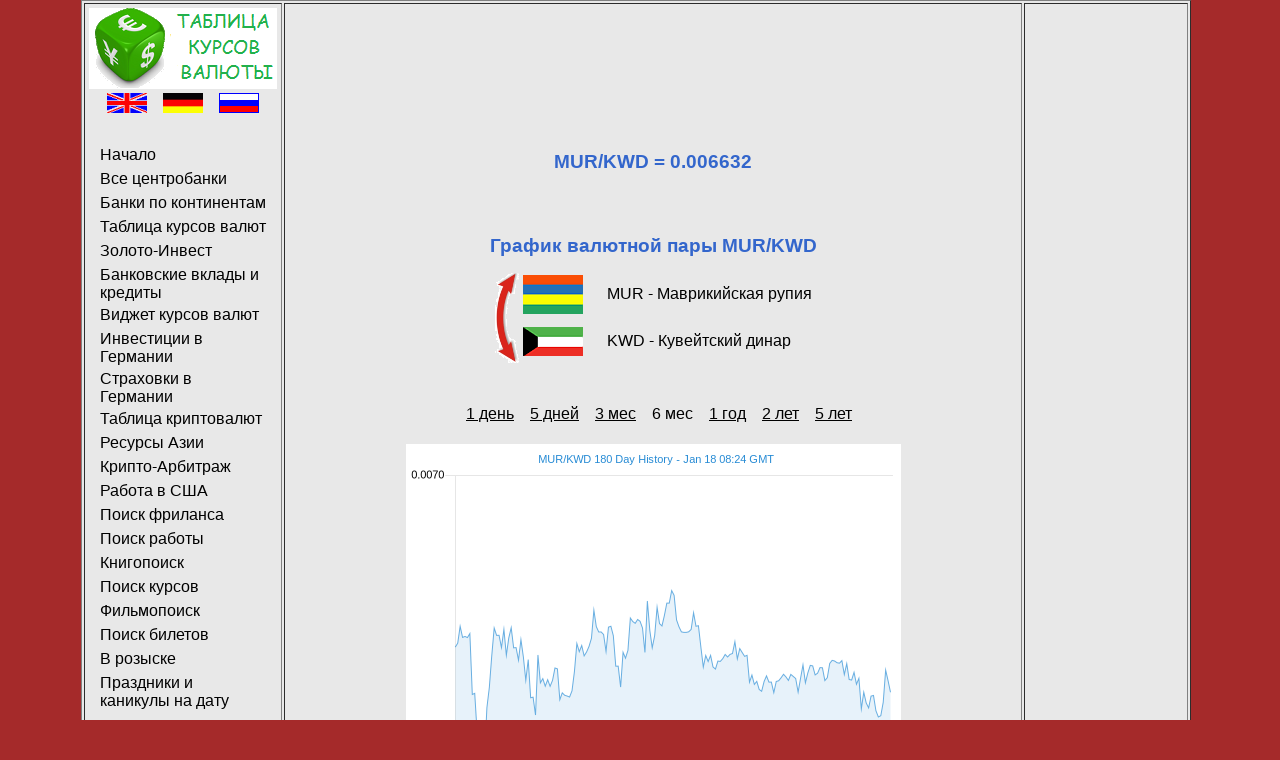

--- FILE ---
content_type: text/html; charset=UTF-8
request_url: https://www.currency-table.com/ru/chart-mur-kwd-6m.html
body_size: 3224
content:
<!DOCTYPE HTML PUBLIC "-//W3C//DTD HTML 4.01 Transitional//EN"> 
<html lang="ru">
<head>
<!-- TradeDoubler site verification 3125267 -->
<meta http-equiv="Content-Type" content="text/html; charset=UTF-8">
<meta http-equiv="Content-Style-Type" content="text/css">
<meta http-equiv="expires" content="20">
<meta name="robots" content="index, follow">
<meta name="title" content="График валютной пары MUR/KWD 6 мес">
<meta name="creator" content="Mark Brodski">
<meta name="publisher" content="M.Brodski Software, Frankfurt">
<meta name="keywords" content="обменный курс, валюта, центральный банк, национальный банк, официальный курс, калькулятор, график, вклад, кредит, золото, серебро, драгметаллы, мобильное приложение, апп, Андроид, онлайн-курс">
<meta name="description" content="График валютной пары MUR/KWD (Маврикийская рупия / Кувейтский динар) 6 мес">
<meta name="language" content="ru">
<meta name="referrer" content="no-referrer">
<title>График валютной пары MUR/KWD 6 мес</title>
<link rel="stylesheet" type="text/css" href="/images/style.css">
<link rel="shortcut icon" href="/images/favicon.ico">
<link rel="alternate" type="application/rss+xml" title="RSS" href="/ru/rss.xml">
<link rel="alternate" hreflang="en" href="/en/chart-mur-kwd-6m.html">
<link rel="alternate" hreflang="de" href="/de/chart-mur-kwd-6m.html">
<link rel="alternate" hreflang="ru" href="/ru/chart-mur-kwd-6m.html">
<script async src="//pagead2.googlesyndication.com/pagead/js/adsbygoogle.js"></script>
<script>
     (adsbygoogle = window.adsbygoogle || []).push({
          google_ad_client: "ca-pub-0830772051119350",
          enable_page_level_ads: true
     });
</script>
</head>
<body>
<!-- Rating@Mail.ru counter -->
<script type="text/javascript">
var _tmr = window._tmr || (window._tmr = []);
_tmr.push({id: "2229481", type: "pageView", start: (new Date()).getTime()});
(function (d, w, id) {
  if (d.getElementById(id)) return;
  var ts = d.createElement("script"); ts.type = "text/javascript"; ts.async = true; ts.id = id;
  ts.src = (d.location.protocol == "https:" ? "https:" : "http:") + "//top-fwz1.mail.ru/js/code.js";
  var f = function () {var s = d.getElementsByTagName("script")[0]; s.parentNode.insertBefore(ts, s);};
  if (w.opera == "[object Opera]") { d.addEventListener("DOMContentLoaded", f, false); } else { f(); }
})(document, window, "topmailru-code");
</script><noscript><div>
<img src="//top-fwz1.mail.ru/counter?id=2229481;js=na" style="border:0;position:absolute;left:-9999px;" alt="" />
</div></noscript>
<!-- //Rating@Mail.ru counter -->
	<table align="center" border="1" class="main">
	<tr><td width="160" align="left" valign="top">
			<table>
				<tr>
					<td><a href="/"><img src="/images/logo-ru.png" alt="M. Brodski Software, Frankfurt" width="188" height="81"></a></td>
				</tr>	
				<tr><td>
					<div align="center">
						<a href="/en/chart-mur-kwd-6m.html"><img src="/images/en.png" alt="английский" width="40" height="20"></a>&nbsp;&nbsp;&nbsp;
						<a href="/de/chart-mur-kwd-6m.html"><img src="/images/de.png" alt="немецкий" width="40" height="20"></a>&nbsp;&nbsp;&nbsp;
						<a href="/ru/chart-mur-kwd-6m.html"><img src="/images/ru.png" alt="русский" width="40" height="20"></a>
					</div>
					<br>
					<div id="navigation">
						<ul>
							<li><a href="/ru/">Начало</a></li>
							<li><a href="/ru/sources.html">Все центробанки</a></li>
							<li><a href="/ru/states.html">Банки по континентам</a></li>
<li><a href="/ru/app-currencytable.html">Таблица курсов валют</a></li><li><a href="/ru/app-goldanlage.html">Золото-Инвест</a></li><li><a href="/ru/app-finanzvergleich.html">Банковские вклады и кредиты</a></li><li><a href="/ru/app-currencywidget.html">Виджет курсов валют</a></li><li><a href="/ru/app-geldanlage.html">Инвестиции в Германии</a></li><li><a href="/ru/app-versicherung.html">Страховки в Германии</a></li><li><a href="/ru/app-cryptocurrencytable.html">Таблица криптовалют</a></li><li><a href="/ru/app-commodity.html">Ресурсы Азии</a></li><li><a href="/ru/app-cryptoarbitrage.html">Крипто-Арбитраж</a></li><li><a href="/ru/app-usajobfinder.html">Работа в США</a></li><li><a href="/ru/app-freelancejobs.html">Поиск фриланса</a></li><li><a href="/ru/app-jobfinder.html">Поиск работы</a></li><li><a href="/ru/app-bookfinder.html">Книгопоиск</a></li><li><a href="/ru/app-coursefinder.html">Поиск курсов</a></li><li><a href="/ru/app-filmfinder.html">Фильмопоиск</a></li><li><a href="/ru/app-tickets.html">Поиск билетов</a></li><li><a href="/ru/app-mostwanted.html">В розыске</a></li><li><a href="/ru/app-holidays.html">Праздники и каникулы на дату</a></li>						</ul>
					</div>
					</td>
				</tr>
				<tr><td align="center">
					<a href="http://www.jdoqocy.com/click-9112227-10879265" target="_top"><img src="http://www.ftjcfx.com/image-9112227-10879265" width="120" height="600" alt="eBooks.com Digital Bookstore" border="0"/></a>					</td>
				</tr>
			</table>	
		</td>
		<td width="728" valign="top" height="100%">
			<table valign="top">
				   <tr><td align="center" valign="top"><script async src="//pagead2.googlesyndication.com/pagead/js/adsbygoogle.js" type="text/javascript"></script><!-- currency-table 728 --><ins class="adsbygoogle" style="display:inline-block;width:728px;height:90px" data-ad-client="ca-pub-0830772051119350" data-ad-slot="6424461053"></ins><script type="text/javascript">(adsbygoogle = window.adsbygoogle || []).push({});</script></td></tr>
				   <tr><td align="center" height="480">	
<br/><br/>
<h2></h2><h1>MUR/KWD = 0.006632</h1><h2 class=""></h2><br/><br/> 
<h1>График валютной пары MUR/KWD</h1>
<table align="center">
	<tr><td rowspan="2"><a href="chart-kwd-mur-6m.html"><img src="/images/arrow.png" width="24" height="90" alt="поменять местами"></a></td>
		<td height="45"><img src="/images/flag_mur.png" width="60" alt="fromName"></td>
		<td>&nbsp;&nbsp;&nbsp;&nbsp;&nbsp;MUR - Маврикийская рупия</td>
	</tr>
	<tr><td height="45"><img src="/images/flag_kwd.png" width="60" alt="toName"></td>
		<td>&nbsp;&nbsp;&nbsp;&nbsp;&nbsp;KWD - Кувейтский динар</td>
	</tr>
</table>
<br/><br/>
<table><tr>	
<td>&nbsp;&nbsp;&nbsp;<a href="chart-mur-kwd-1d.html">1 день</a></td><td>&nbsp;&nbsp;&nbsp;<a href="chart-mur-kwd-5d.html">5 дней</a></td><td>&nbsp;&nbsp;&nbsp;<a href="chart-mur-kwd-3m.html">3 мес</a></td><td>&nbsp;&nbsp;&nbsp;6 мес</td><td>&nbsp;&nbsp;&nbsp;<a href="chart-mur-kwd-1y.html">1 год</a></td><td>&nbsp;&nbsp;&nbsp;<a href="chart-mur-kwd-2y.html">2 лет</a></td><td>&nbsp;&nbsp;&nbsp;<a href="chart-mur-kwd-5y.html">5 лет</a></td></tr></table>
<br/>
<a href="https://www.currency.me.uk/rates/MUR" target="neu"><img src="https://www.currency.me.uk/graphs/MUR-KWD-180-day-exchange-rate-history-graph-large.png"/></a> 
<br/><br/>
Источник графика: <a href="https://www.currency.me.uk/rates/MUR" target="neu">Exchangerates.org.uk</a>
<br/><br/>
<a href="javascript:history.back()">назад</a>
</td></tr>
				   <tr><td align="center" valign="bottom"><br/><br/><br/><br/><a href="http://www.dpbolvw.net/click-9112227-10769982" target="_top"><img src="http://www.lduhtrp.net/image-9112227-10769982" width="728" height="90" alt="Ebooks.com - get them all in just one Click!" border="0"/></a></td></tr>
			</table>
		</td>			
		<td width="160" align="center" valign="top">
		<script async src="//pagead2.googlesyndication.com/pagead/js/adsbygoogle.js" type="text/javascript"></script><!-- currency-table 160 Text --><ins class="adsbygoogle" style="display:inline-block;width:160px;height:600px" data-ad-client="ca-pub-0830772051119350" data-ad-slot="0726200341"></ins><script type="text/javascript">(adsbygoogle = window.adsbygoogle || []).push({});</script><!--div id="36099-20"><script src="//ads.themoneytizer.com/s/gen.js?type=20"></script><script src="//ads.themoneytizer.com/s/requestform.js?siteId=36099&formatId=20"></script></div-->
<br>
					
			<br>
			<script type="text/javascript">document.write('<iframe src="https://www.rubanner.de/controller/showBanner.php?siteid=138&formatid=1&target=0&nocache='+new String(Math.random()).substring(5, 15)+'" width="100" height="100" marginheight="0" marginwidth="0" frameborder="0" scrolling="no"><'+'/iframe>');</script><br><br><a href="https://www.ruslink.de/" target="_top"><img src="https://www.ruslink.de/rusweb/images/ruslink88x31.gif" width="88" height="31" alt="Русские линки Германии"></a><br/>		
			<br>
						<br><br>
			<!-- Rating@Mail.ru logo --><a href="https://top.mail.ru/jump?from=2229481"><img src="//top-fwz1.mail.ru/counter?id=2229481;t=602;l=1" style="border:0;" height="40" width="88" alt="Рейтинг@Mail.ru" /></a><!-- //Rating@Mail.ru logo -->
			<br><br>
			<a href="/mobil/">Мобильная версия</a>
			<br><br>		
			<a href="/ru/impressum.html">Выходные данные</a>
			<br><br>
			<a href="/ru/rss.xml" target="new"><img src="/images/rss_icon.gif" alt="rss" width="36" height="14"></a> 
			<br><br>
		</td>
	</tr>
	</table>
</body>
</html>


--- FILE ---
content_type: text/html; charset=utf-8
request_url: https://www.google.com/recaptcha/api2/aframe
body_size: 266
content:
<!DOCTYPE HTML><html><head><meta http-equiv="content-type" content="text/html; charset=UTF-8"></head><body><script nonce="saQfN4B0JfBuIIA3tkSbtg">/** Anti-fraud and anti-abuse applications only. See google.com/recaptcha */ try{var clients={'sodar':'https://pagead2.googlesyndication.com/pagead/sodar?'};window.addEventListener("message",function(a){try{if(a.source===window.parent){var b=JSON.parse(a.data);var c=clients[b['id']];if(c){var d=document.createElement('img');d.src=c+b['params']+'&rc='+(localStorage.getItem("rc::a")?sessionStorage.getItem("rc::b"):"");window.document.body.appendChild(d);sessionStorage.setItem("rc::e",parseInt(sessionStorage.getItem("rc::e")||0)+1);localStorage.setItem("rc::h",'1768724649971');}}}catch(b){}});window.parent.postMessage("_grecaptcha_ready", "*");}catch(b){}</script></body></html>